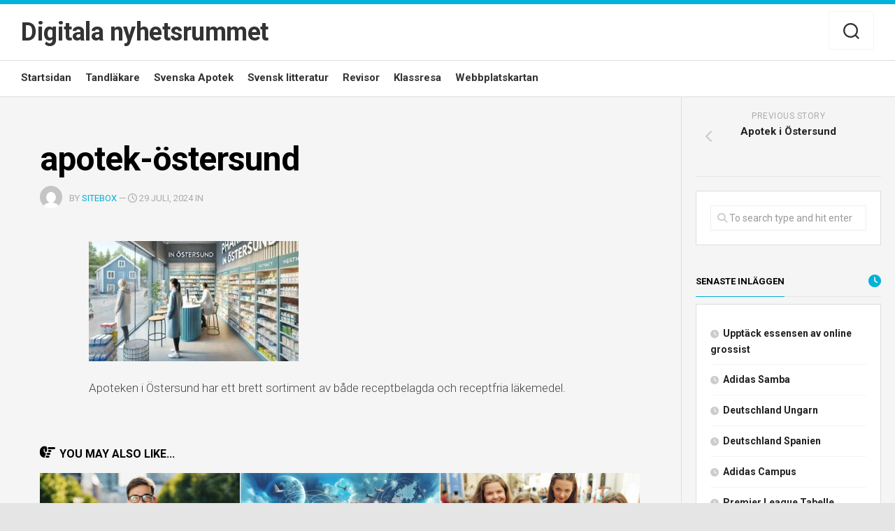

--- FILE ---
content_type: text/html; charset=UTF-8
request_url: https://presspromotion.se/apotek-ostersund/apotek-ostersund-2/
body_size: 9001
content:
<!DOCTYPE html> 
<html class="no-js" dir="ltr" lang="sv-SE" prefix="og: https://ogp.me/ns#">

<head>
	<meta charset="UTF-8">
	<meta name="viewport" content="width=device-width, initial-scale=1.0">
	<link rel="profile" href="https://gmpg.org/xfn/11">
		
	<title>apotek-östersund | Digitala nyhetsrummet</title>
		<style>
			:root {
						}

					</style>
			<style>img:is([sizes="auto" i], [sizes^="auto," i]) { contain-intrinsic-size: 3000px 1500px }</style>
	
		<!-- All in One SEO 4.7.9.1 - aioseo.com -->
	<meta name="description" content="Apoteken i Östersund har ett brett sortiment av både receptbelagda och receptfria läkemedel." />
	<meta name="robots" content="max-image-preview:large" />
	<meta name="author" content="sitebox"/>
	<link rel="canonical" href="https://presspromotion.se/apotek-ostersund/apotek-ostersund-2/" />
	<meta name="generator" content="All in One SEO (AIOSEO) 4.7.9.1" />
		<meta property="og:locale" content="sv_SE" />
		<meta property="og:site_name" content="Digitala nyhetsrummet |" />
		<meta property="og:type" content="article" />
		<meta property="og:title" content="apotek-östersund | Digitala nyhetsrummet" />
		<meta property="og:url" content="https://presspromotion.se/apotek-ostersund/apotek-ostersund-2/" />
		<meta property="article:published_time" content="2024-07-29T11:12:45+00:00" />
		<meta property="article:modified_time" content="2024-07-29T11:12:50+00:00" />
		<meta name="twitter:card" content="summary" />
		<meta name="twitter:title" content="apotek-östersund | Digitala nyhetsrummet" />
		<!-- All in One SEO -->

<script>document.documentElement.className = document.documentElement.className.replace("no-js","js");</script>
<link rel='dns-prefetch' href='//fonts.googleapis.com' />
<link rel="alternate" type="application/rss+xml" title="Digitala nyhetsrummet &raquo; Webbflöde" href="https://presspromotion.se/feed/" />
<link rel="alternate" type="application/rss+xml" title="Digitala nyhetsrummet &raquo; Kommentarsflöde" href="https://presspromotion.se/comments/feed/" />
<script type="text/javascript">
/* <![CDATA[ */
window._wpemojiSettings = {"baseUrl":"https:\/\/s.w.org\/images\/core\/emoji\/15.0.3\/72x72\/","ext":".png","svgUrl":"https:\/\/s.w.org\/images\/core\/emoji\/15.0.3\/svg\/","svgExt":".svg","source":{"concatemoji":"https:\/\/presspromotion.se\/wp-includes\/js\/wp-emoji-release.min.js?ver=6.7.4"}};
/*! This file is auto-generated */
!function(i,n){var o,s,e;function c(e){try{var t={supportTests:e,timestamp:(new Date).valueOf()};sessionStorage.setItem(o,JSON.stringify(t))}catch(e){}}function p(e,t,n){e.clearRect(0,0,e.canvas.width,e.canvas.height),e.fillText(t,0,0);var t=new Uint32Array(e.getImageData(0,0,e.canvas.width,e.canvas.height).data),r=(e.clearRect(0,0,e.canvas.width,e.canvas.height),e.fillText(n,0,0),new Uint32Array(e.getImageData(0,0,e.canvas.width,e.canvas.height).data));return t.every(function(e,t){return e===r[t]})}function u(e,t,n){switch(t){case"flag":return n(e,"\ud83c\udff3\ufe0f\u200d\u26a7\ufe0f","\ud83c\udff3\ufe0f\u200b\u26a7\ufe0f")?!1:!n(e,"\ud83c\uddfa\ud83c\uddf3","\ud83c\uddfa\u200b\ud83c\uddf3")&&!n(e,"\ud83c\udff4\udb40\udc67\udb40\udc62\udb40\udc65\udb40\udc6e\udb40\udc67\udb40\udc7f","\ud83c\udff4\u200b\udb40\udc67\u200b\udb40\udc62\u200b\udb40\udc65\u200b\udb40\udc6e\u200b\udb40\udc67\u200b\udb40\udc7f");case"emoji":return!n(e,"\ud83d\udc26\u200d\u2b1b","\ud83d\udc26\u200b\u2b1b")}return!1}function f(e,t,n){var r="undefined"!=typeof WorkerGlobalScope&&self instanceof WorkerGlobalScope?new OffscreenCanvas(300,150):i.createElement("canvas"),a=r.getContext("2d",{willReadFrequently:!0}),o=(a.textBaseline="top",a.font="600 32px Arial",{});return e.forEach(function(e){o[e]=t(a,e,n)}),o}function t(e){var t=i.createElement("script");t.src=e,t.defer=!0,i.head.appendChild(t)}"undefined"!=typeof Promise&&(o="wpEmojiSettingsSupports",s=["flag","emoji"],n.supports={everything:!0,everythingExceptFlag:!0},e=new Promise(function(e){i.addEventListener("DOMContentLoaded",e,{once:!0})}),new Promise(function(t){var n=function(){try{var e=JSON.parse(sessionStorage.getItem(o));if("object"==typeof e&&"number"==typeof e.timestamp&&(new Date).valueOf()<e.timestamp+604800&&"object"==typeof e.supportTests)return e.supportTests}catch(e){}return null}();if(!n){if("undefined"!=typeof Worker&&"undefined"!=typeof OffscreenCanvas&&"undefined"!=typeof URL&&URL.createObjectURL&&"undefined"!=typeof Blob)try{var e="postMessage("+f.toString()+"("+[JSON.stringify(s),u.toString(),p.toString()].join(",")+"));",r=new Blob([e],{type:"text/javascript"}),a=new Worker(URL.createObjectURL(r),{name:"wpTestEmojiSupports"});return void(a.onmessage=function(e){c(n=e.data),a.terminate(),t(n)})}catch(e){}c(n=f(s,u,p))}t(n)}).then(function(e){for(var t in e)n.supports[t]=e[t],n.supports.everything=n.supports.everything&&n.supports[t],"flag"!==t&&(n.supports.everythingExceptFlag=n.supports.everythingExceptFlag&&n.supports[t]);n.supports.everythingExceptFlag=n.supports.everythingExceptFlag&&!n.supports.flag,n.DOMReady=!1,n.readyCallback=function(){n.DOMReady=!0}}).then(function(){return e}).then(function(){var e;n.supports.everything||(n.readyCallback(),(e=n.source||{}).concatemoji?t(e.concatemoji):e.wpemoji&&e.twemoji&&(t(e.twemoji),t(e.wpemoji)))}))}((window,document),window._wpemojiSettings);
/* ]]> */
</script>
<style id='wp-emoji-styles-inline-css' type='text/css'>

	img.wp-smiley, img.emoji {
		display: inline !important;
		border: none !important;
		box-shadow: none !important;
		height: 1em !important;
		width: 1em !important;
		margin: 0 0.07em !important;
		vertical-align: -0.1em !important;
		background: none !important;
		padding: 0 !important;
	}
</style>
<link rel='stylesheet' id='wp-block-library-css' href='https://presspromotion.se/wp-includes/css/dist/block-library/style.min.css?ver=6.7.4' type='text/css' media='all' />
<style id='classic-theme-styles-inline-css' type='text/css'>
/*! This file is auto-generated */
.wp-block-button__link{color:#fff;background-color:#32373c;border-radius:9999px;box-shadow:none;text-decoration:none;padding:calc(.667em + 2px) calc(1.333em + 2px);font-size:1.125em}.wp-block-file__button{background:#32373c;color:#fff;text-decoration:none}
</style>
<style id='global-styles-inline-css' type='text/css'>
:root{--wp--preset--aspect-ratio--square: 1;--wp--preset--aspect-ratio--4-3: 4/3;--wp--preset--aspect-ratio--3-4: 3/4;--wp--preset--aspect-ratio--3-2: 3/2;--wp--preset--aspect-ratio--2-3: 2/3;--wp--preset--aspect-ratio--16-9: 16/9;--wp--preset--aspect-ratio--9-16: 9/16;--wp--preset--color--black: #000000;--wp--preset--color--cyan-bluish-gray: #abb8c3;--wp--preset--color--white: #ffffff;--wp--preset--color--pale-pink: #f78da7;--wp--preset--color--vivid-red: #cf2e2e;--wp--preset--color--luminous-vivid-orange: #ff6900;--wp--preset--color--luminous-vivid-amber: #fcb900;--wp--preset--color--light-green-cyan: #7bdcb5;--wp--preset--color--vivid-green-cyan: #00d084;--wp--preset--color--pale-cyan-blue: #8ed1fc;--wp--preset--color--vivid-cyan-blue: #0693e3;--wp--preset--color--vivid-purple: #9b51e0;--wp--preset--gradient--vivid-cyan-blue-to-vivid-purple: linear-gradient(135deg,rgba(6,147,227,1) 0%,rgb(155,81,224) 100%);--wp--preset--gradient--light-green-cyan-to-vivid-green-cyan: linear-gradient(135deg,rgb(122,220,180) 0%,rgb(0,208,130) 100%);--wp--preset--gradient--luminous-vivid-amber-to-luminous-vivid-orange: linear-gradient(135deg,rgba(252,185,0,1) 0%,rgba(255,105,0,1) 100%);--wp--preset--gradient--luminous-vivid-orange-to-vivid-red: linear-gradient(135deg,rgba(255,105,0,1) 0%,rgb(207,46,46) 100%);--wp--preset--gradient--very-light-gray-to-cyan-bluish-gray: linear-gradient(135deg,rgb(238,238,238) 0%,rgb(169,184,195) 100%);--wp--preset--gradient--cool-to-warm-spectrum: linear-gradient(135deg,rgb(74,234,220) 0%,rgb(151,120,209) 20%,rgb(207,42,186) 40%,rgb(238,44,130) 60%,rgb(251,105,98) 80%,rgb(254,248,76) 100%);--wp--preset--gradient--blush-light-purple: linear-gradient(135deg,rgb(255,206,236) 0%,rgb(152,150,240) 100%);--wp--preset--gradient--blush-bordeaux: linear-gradient(135deg,rgb(254,205,165) 0%,rgb(254,45,45) 50%,rgb(107,0,62) 100%);--wp--preset--gradient--luminous-dusk: linear-gradient(135deg,rgb(255,203,112) 0%,rgb(199,81,192) 50%,rgb(65,88,208) 100%);--wp--preset--gradient--pale-ocean: linear-gradient(135deg,rgb(255,245,203) 0%,rgb(182,227,212) 50%,rgb(51,167,181) 100%);--wp--preset--gradient--electric-grass: linear-gradient(135deg,rgb(202,248,128) 0%,rgb(113,206,126) 100%);--wp--preset--gradient--midnight: linear-gradient(135deg,rgb(2,3,129) 0%,rgb(40,116,252) 100%);--wp--preset--font-size--small: 13px;--wp--preset--font-size--medium: 20px;--wp--preset--font-size--large: 36px;--wp--preset--font-size--x-large: 42px;--wp--preset--spacing--20: 0.44rem;--wp--preset--spacing--30: 0.67rem;--wp--preset--spacing--40: 1rem;--wp--preset--spacing--50: 1.5rem;--wp--preset--spacing--60: 2.25rem;--wp--preset--spacing--70: 3.38rem;--wp--preset--spacing--80: 5.06rem;--wp--preset--shadow--natural: 6px 6px 9px rgba(0, 0, 0, 0.2);--wp--preset--shadow--deep: 12px 12px 50px rgba(0, 0, 0, 0.4);--wp--preset--shadow--sharp: 6px 6px 0px rgba(0, 0, 0, 0.2);--wp--preset--shadow--outlined: 6px 6px 0px -3px rgba(255, 255, 255, 1), 6px 6px rgba(0, 0, 0, 1);--wp--preset--shadow--crisp: 6px 6px 0px rgba(0, 0, 0, 1);}:where(.is-layout-flex){gap: 0.5em;}:where(.is-layout-grid){gap: 0.5em;}body .is-layout-flex{display: flex;}.is-layout-flex{flex-wrap: wrap;align-items: center;}.is-layout-flex > :is(*, div){margin: 0;}body .is-layout-grid{display: grid;}.is-layout-grid > :is(*, div){margin: 0;}:where(.wp-block-columns.is-layout-flex){gap: 2em;}:where(.wp-block-columns.is-layout-grid){gap: 2em;}:where(.wp-block-post-template.is-layout-flex){gap: 1.25em;}:where(.wp-block-post-template.is-layout-grid){gap: 1.25em;}.has-black-color{color: var(--wp--preset--color--black) !important;}.has-cyan-bluish-gray-color{color: var(--wp--preset--color--cyan-bluish-gray) !important;}.has-white-color{color: var(--wp--preset--color--white) !important;}.has-pale-pink-color{color: var(--wp--preset--color--pale-pink) !important;}.has-vivid-red-color{color: var(--wp--preset--color--vivid-red) !important;}.has-luminous-vivid-orange-color{color: var(--wp--preset--color--luminous-vivid-orange) !important;}.has-luminous-vivid-amber-color{color: var(--wp--preset--color--luminous-vivid-amber) !important;}.has-light-green-cyan-color{color: var(--wp--preset--color--light-green-cyan) !important;}.has-vivid-green-cyan-color{color: var(--wp--preset--color--vivid-green-cyan) !important;}.has-pale-cyan-blue-color{color: var(--wp--preset--color--pale-cyan-blue) !important;}.has-vivid-cyan-blue-color{color: var(--wp--preset--color--vivid-cyan-blue) !important;}.has-vivid-purple-color{color: var(--wp--preset--color--vivid-purple) !important;}.has-black-background-color{background-color: var(--wp--preset--color--black) !important;}.has-cyan-bluish-gray-background-color{background-color: var(--wp--preset--color--cyan-bluish-gray) !important;}.has-white-background-color{background-color: var(--wp--preset--color--white) !important;}.has-pale-pink-background-color{background-color: var(--wp--preset--color--pale-pink) !important;}.has-vivid-red-background-color{background-color: var(--wp--preset--color--vivid-red) !important;}.has-luminous-vivid-orange-background-color{background-color: var(--wp--preset--color--luminous-vivid-orange) !important;}.has-luminous-vivid-amber-background-color{background-color: var(--wp--preset--color--luminous-vivid-amber) !important;}.has-light-green-cyan-background-color{background-color: var(--wp--preset--color--light-green-cyan) !important;}.has-vivid-green-cyan-background-color{background-color: var(--wp--preset--color--vivid-green-cyan) !important;}.has-pale-cyan-blue-background-color{background-color: var(--wp--preset--color--pale-cyan-blue) !important;}.has-vivid-cyan-blue-background-color{background-color: var(--wp--preset--color--vivid-cyan-blue) !important;}.has-vivid-purple-background-color{background-color: var(--wp--preset--color--vivid-purple) !important;}.has-black-border-color{border-color: var(--wp--preset--color--black) !important;}.has-cyan-bluish-gray-border-color{border-color: var(--wp--preset--color--cyan-bluish-gray) !important;}.has-white-border-color{border-color: var(--wp--preset--color--white) !important;}.has-pale-pink-border-color{border-color: var(--wp--preset--color--pale-pink) !important;}.has-vivid-red-border-color{border-color: var(--wp--preset--color--vivid-red) !important;}.has-luminous-vivid-orange-border-color{border-color: var(--wp--preset--color--luminous-vivid-orange) !important;}.has-luminous-vivid-amber-border-color{border-color: var(--wp--preset--color--luminous-vivid-amber) !important;}.has-light-green-cyan-border-color{border-color: var(--wp--preset--color--light-green-cyan) !important;}.has-vivid-green-cyan-border-color{border-color: var(--wp--preset--color--vivid-green-cyan) !important;}.has-pale-cyan-blue-border-color{border-color: var(--wp--preset--color--pale-cyan-blue) !important;}.has-vivid-cyan-blue-border-color{border-color: var(--wp--preset--color--vivid-cyan-blue) !important;}.has-vivid-purple-border-color{border-color: var(--wp--preset--color--vivid-purple) !important;}.has-vivid-cyan-blue-to-vivid-purple-gradient-background{background: var(--wp--preset--gradient--vivid-cyan-blue-to-vivid-purple) !important;}.has-light-green-cyan-to-vivid-green-cyan-gradient-background{background: var(--wp--preset--gradient--light-green-cyan-to-vivid-green-cyan) !important;}.has-luminous-vivid-amber-to-luminous-vivid-orange-gradient-background{background: var(--wp--preset--gradient--luminous-vivid-amber-to-luminous-vivid-orange) !important;}.has-luminous-vivid-orange-to-vivid-red-gradient-background{background: var(--wp--preset--gradient--luminous-vivid-orange-to-vivid-red) !important;}.has-very-light-gray-to-cyan-bluish-gray-gradient-background{background: var(--wp--preset--gradient--very-light-gray-to-cyan-bluish-gray) !important;}.has-cool-to-warm-spectrum-gradient-background{background: var(--wp--preset--gradient--cool-to-warm-spectrum) !important;}.has-blush-light-purple-gradient-background{background: var(--wp--preset--gradient--blush-light-purple) !important;}.has-blush-bordeaux-gradient-background{background: var(--wp--preset--gradient--blush-bordeaux) !important;}.has-luminous-dusk-gradient-background{background: var(--wp--preset--gradient--luminous-dusk) !important;}.has-pale-ocean-gradient-background{background: var(--wp--preset--gradient--pale-ocean) !important;}.has-electric-grass-gradient-background{background: var(--wp--preset--gradient--electric-grass) !important;}.has-midnight-gradient-background{background: var(--wp--preset--gradient--midnight) !important;}.has-small-font-size{font-size: var(--wp--preset--font-size--small) !important;}.has-medium-font-size{font-size: var(--wp--preset--font-size--medium) !important;}.has-large-font-size{font-size: var(--wp--preset--font-size--large) !important;}.has-x-large-font-size{font-size: var(--wp--preset--font-size--x-large) !important;}
:where(.wp-block-post-template.is-layout-flex){gap: 1.25em;}:where(.wp-block-post-template.is-layout-grid){gap: 1.25em;}
:where(.wp-block-columns.is-layout-flex){gap: 2em;}:where(.wp-block-columns.is-layout-grid){gap: 2em;}
:root :where(.wp-block-pullquote){font-size: 1.5em;line-height: 1.6;}
</style>
<link rel='stylesheet' id='rt-fontawsome-css' href='https://presspromotion.se/wp-content/plugins/the-post-grid/assets/vendor/font-awesome/css/font-awesome.min.css?ver=7.7.17' type='text/css' media='all' />
<link rel='stylesheet' id='rt-tpg-css' href='https://presspromotion.se/wp-content/plugins/the-post-grid-pro/assets/css/thepostgrid.min.css?ver=7.7.10' type='text/css' media='all' />
<link rel='stylesheet' id='agnar-style-css' href='https://presspromotion.se/wp-content/themes/agnar/style.css?ver=6.7.4' type='text/css' media='all' />
<style id='agnar-style-inline-css' type='text/css'>
body { font-family: "Roboto", Arial, sans-serif; }

</style>
<link rel='stylesheet' id='agnar-responsive-css' href='https://presspromotion.se/wp-content/themes/agnar/responsive.css?ver=6.7.4' type='text/css' media='all' />
<link rel='stylesheet' id='agnar-font-awesome-css' href='https://presspromotion.se/wp-content/themes/agnar/fonts/all.min.css?ver=6.7.4' type='text/css' media='all' />
<link rel='stylesheet' id='roboto-css' href='//fonts.googleapis.com/css?family=Roboto%3A400%2C300italic%2C300%2C400italic%2C700&#038;subset=latin%2Clatin-ext&#038;ver=6.7.4' type='text/css' media='all' />
<script type="text/javascript" src="https://presspromotion.se/wp-includes/js/jquery/jquery.min.js?ver=3.7.1" id="jquery-core-js"></script>
<script type="text/javascript" src="https://presspromotion.se/wp-includes/js/jquery/jquery-migrate.min.js?ver=3.4.1" id="jquery-migrate-js"></script>
<script type="text/javascript" src="https://presspromotion.se/wp-content/themes/agnar/js/jquery.flexslider.min.js?ver=6.7.4" id="agnar-flexslider-js"></script>
<link rel="https://api.w.org/" href="https://presspromotion.se/wp-json/" /><link rel="alternate" title="JSON" type="application/json" href="https://presspromotion.se/wp-json/wp/v2/media/227" /><link rel="EditURI" type="application/rsd+xml" title="RSD" href="https://presspromotion.se/xmlrpc.php?rsd" />
<meta name="generator" content="WordPress 6.7.4" />
<link rel='shortlink' href='https://presspromotion.se/?p=227' />
<link rel="alternate" title="oEmbed (JSON)" type="application/json+oembed" href="https://presspromotion.se/wp-json/oembed/1.0/embed?url=https%3A%2F%2Fpresspromotion.se%2Fapotek-ostersund%2Fapotek-ostersund-2%2F" />
<link rel="alternate" title="oEmbed (XML)" type="text/xml+oembed" href="https://presspromotion.se/wp-json/oembed/1.0/embed?url=https%3A%2F%2Fpresspromotion.se%2Fapotek-ostersund%2Fapotek-ostersund-2%2F&#038;format=xml" />

		<style>
			:root {
				--tpg-primary-color: #0d6efd;
				--tpg-secondary-color: #0654c4;
				--tpg-primary-light: #c4d0ff
			}

						body .rt-tpg-container .rt-loading,
			body #bottom-script-loader .rt-ball-clip-rotate {
				color: #0367bf !important;
			}

					</style>

		<style id="kirki-inline-styles"></style></head>

<body class="attachment attachment-template-default single single-attachment postid-227 attachmentid-227 attachment-jpeg rttpg rttpg-7.7.17 radius-frontend rttpg-body-wrap col-2cl full-width logged-out">


<a class="skip-link screen-reader-text" href="#page">Skip to content</a>

<div id="wrapper">

	<header id="header">
		
				
				
				
		<div id="header-sticky">
			
			<div id="header-content">
				<div class="container-inner">
					<div class="group pad">
						<p class="site-title"><a href="https://presspromotion.se/" rel="home">Digitala nyhetsrummet</a></p>
													<p class="site-description"></p>
												
																									
													<div class="container">
								<div class="search-trap-focus">
									<button class="toggle-search">
										<svg class="svg-icon" id="svg-search" aria-hidden="true" role="img" focusable="false" xmlns="http://www.w3.org/2000/svg" width="23" height="23" viewBox="0 0 23 23"><path d="M38.710696,48.0601792 L43,52.3494831 L41.3494831,54 L37.0601792,49.710696 C35.2632422,51.1481185 32.9839107,52.0076499 30.5038249,52.0076499 C24.7027226,52.0076499 20,47.3049272 20,41.5038249 C20,35.7027226 24.7027226,31 30.5038249,31 C36.3049272,31 41.0076499,35.7027226 41.0076499,41.5038249 C41.0076499,43.9839107 40.1481185,46.2632422 38.710696,48.0601792 Z M36.3875844,47.1716785 C37.8030221,45.7026647 38.6734666,43.7048964 38.6734666,41.5038249 C38.6734666,36.9918565 35.0157934,33.3341833 30.5038249,33.3341833 C25.9918565,33.3341833 22.3341833,36.9918565 22.3341833,41.5038249 C22.3341833,46.0157934 25.9918565,49.6734666 30.5038249,49.6734666 C32.7048964,49.6734666 34.7026647,48.8030221 36.1716785,47.3875844 C36.2023931,47.347638 36.2360451,47.3092237 36.2726343,47.2726343 C36.3092237,47.2360451 36.347638,47.2023931 36.3875844,47.1716785 Z" transform="translate(-20 -31)"></path></svg>
										<svg class="svg-icon" id="svg-close" aria-hidden="true" role="img" focusable="false" xmlns="http://www.w3.org/2000/svg" width="23" height="23" viewBox="0 0 16 16"><polygon fill="" fill-rule="evenodd" points="6.852 7.649 .399 1.195 1.445 .149 7.899 6.602 14.352 .149 15.399 1.195 8.945 7.649 15.399 14.102 14.352 15.149 7.899 8.695 1.445 15.149 .399 14.102"></polygon></svg>
									</button>
									<div class="search-expand">
										<div class="search-expand-inner">
											<form method="get" class="searchform themeform" action="https://presspromotion.se/">
	<div>
		<input type="text" class="search" name="s" onblur="if(this.value=='')this.value='To search type and hit enter';" onfocus="if(this.value=='To search type and hit enter')this.value='';" value="To search type and hit enter" />
	</div>
</form>										</div>
									</div>
								</div>
							</div><!--/.container-->
												
					</div>
				</div>
			</div><!--/#header-content-->	
			
		</div><!--/#header-sticky-->	
		
					<div id="wrap-nav-header" class="wrap-nav">
				<div class="container-inner">
							<nav id="nav-header-nav" class="main-navigation nav-menu">
			<button class="menu-toggle" aria-controls="primary-menu" aria-expanded="false">
				<span class="screen-reader-text">Expand Menu</span><div class="menu-toggle-icon"><span></span><span></span><span></span></div>			</button>
			<div class="menu-anders-container"><ul id="nav-header" class="menu"><li id="menu-item-978" class="menu-item menu-item-type-custom menu-item-object-custom menu-item-home menu-item-978"><span class="menu-item-wrapper"><a href="https://presspromotion.se/">Startsidan</a></span></li>
<li id="menu-item-972" class="menu-item menu-item-type-post_type menu-item-object-page menu-item-972"><span class="menu-item-wrapper"><a href="https://presspromotion.se/tandlakare/">Tandläkare</a></span></li>
<li id="menu-item-973" class="menu-item menu-item-type-post_type menu-item-object-page menu-item-973"><span class="menu-item-wrapper"><a href="https://presspromotion.se/svenska-apotek/">Svenska Apotek</a></span></li>
<li id="menu-item-974" class="menu-item menu-item-type-post_type menu-item-object-page menu-item-974"><span class="menu-item-wrapper"><a href="https://presspromotion.se/svensk-litteratur/">Svensk litteratur</a></span></li>
<li id="menu-item-975" class="menu-item menu-item-type-post_type menu-item-object-page menu-item-975"><span class="menu-item-wrapper"><a href="https://presspromotion.se/revisor/">Revisor</a></span></li>
<li id="menu-item-976" class="menu-item menu-item-type-post_type menu-item-object-page menu-item-976"><span class="menu-item-wrapper"><a href="https://presspromotion.se/klassresa/">Klassresa</a></span></li>
<li id="menu-item-977" class="menu-item menu-item-type-custom menu-item-object-custom menu-item-977"><span class="menu-item-wrapper"><a href="https://presspromotion.se/webbplatskartan">Webbplatskartan</a></span></li>
</ul></div>		</nav>
						</div>
			</div>
				
		
	</header><!--/#header-->
	
	<div id="page">
<div class="container-inner">	
	<div class="flex-wrapper">

		<div class="flex-group flex-left">
			<div class="flex-contain group">
				<div class="flex-inner">
				
										
						<article class="post-227 attachment type-attachment status-inherit hentry">	
							
							<header class="post-header">
								<h1 class="post-title">apotek-östersund</h1>
								<div class="post-byline"><img alt='' src='https://secure.gravatar.com/avatar/ad9a07870d1e229441d1949debe45a74?s=64&#038;d=mm&#038;r=g' srcset='https://secure.gravatar.com/avatar/ad9a07870d1e229441d1949debe45a74?s=128&#038;d=mm&#038;r=g 2x' class='avatar avatar-64 photo' height='64' width='64' decoding='async'/>by <a href="https://presspromotion.se/author/sitebox/" title="Inlägg av sitebox" rel="author">sitebox</a> &mdash; <i class="far fa-clock"></i> 29 juli, 2024 in </div>
							</header>

																					
							<div class="entry">	
								<p class="attachment"><a href='https://presspromotion.se/wp-content/uploads/2024/07/apotek-ostersund.jpg'><img fetchpriority="high" decoding="async" width="300" height="172" src="https://presspromotion.se/wp-content/uploads/2024/07/apotek-ostersund-300x172.jpg" class="attachment-medium size-medium" alt="Apoteken i Östersund har ett brett sortiment av både receptbelagda och receptfria läkemedel." /></a></p>
<p>Apoteken i Östersund har ett brett sortiment av både receptbelagda och receptfria läkemedel.</p>
																<div class="clear"></div>
															</div><!--/.entry-->
							
						</article><!--/.post-->	
						
										
										
										
										
					

<h4 class="heading">
	<i class="fas fa-hand-point-right"></i>You may also like...</h4>

<ul class="related-posts group">
	
		<li class="related post-hover">
		<article class="post-169 post type-post status-publish format-standard has-post-thumbnail hentry category-apotek">

			<div class="post-thumbnail">
				<a href="https://presspromotion.se/apotek-odengatan/">
											<img width="520" height="264" src="https://presspromotion.se/wp-content/uploads/2024/03/apotek-odengatan.jpg" class="attachment-agnar-medium size-agnar-medium wp-post-image" alt="Apotek Odengatan erbjuder ett brett sortiment av läkemedel och personlig service för att främja kundernas hälsa och välbefinnande." decoding="async" loading="lazy" />																								</a>
			</div><!--/.post-thumbnail-->
			
			<div class="related-inner">
				
				<h4 class="post-title">
					<a href="https://presspromotion.se/apotek-odengatan/" rel="bookmark">Apotek Odengatan</a>
				</h4><!--/.post-title-->
				
				<div class="post-meta group">
					<p class="post-date"><i class="far fa-clock"></i>25 mars, 2024</p>
				</div><!--/.post-meta-->
			
			</div><!--/.related-inner-->

		</article>
	</li><!--/.related-->
		<li class="related post-hover">
		<article class="post-393 post type-post status-publish format-standard has-post-thumbnail hentry category-artiklar">

			<div class="post-thumbnail">
				<a href="https://presspromotion.se/dollarstore-kattlada/">
											<img width="511" height="292" src="https://presspromotion.se/wp-content/uploads/2024/08/dollarstore-kattlada-1.jpg" class="attachment-agnar-medium size-agnar-medium wp-post-image" alt="" decoding="async" loading="lazy" />																								</a>
			</div><!--/.post-thumbnail-->
			
			<div class="related-inner">
				
				<h4 class="post-title">
					<a href="https://presspromotion.se/dollarstore-kattlada/" rel="bookmark">Dollarstore kattlåda</a>
				</h4><!--/.post-title-->
				
				<div class="post-meta group">
					<p class="post-date"><i class="far fa-clock"></i>5 augusti, 2024</p>
				</div><!--/.post-meta-->
			
			</div><!--/.related-inner-->

		</article>
	</li><!--/.related-->
		<li class="related post-hover">
		<article class="post-788 post type-post status-publish format-standard has-post-thumbnail hentry category-klassforsaljning">

			<div class="post-thumbnail">
				<a href="https://presspromotion.se/hur-mycket-kan-klassen-tjana/">
											<img width="520" height="260" src="https://presspromotion.se/wp-content/uploads/2024/10/Hur-mycket-kan-klassen-tjana.jpg" class="attachment-agnar-medium size-agnar-medium wp-post-image" alt="Hur mycket kan klassen tjäna" decoding="async" loading="lazy" />																								</a>
			</div><!--/.post-thumbnail-->
			
			<div class="related-inner">
				
				<h4 class="post-title">
					<a href="https://presspromotion.se/hur-mycket-kan-klassen-tjana/" rel="bookmark">Hur mycket kan klassen tjäna</a>
				</h4><!--/.post-title-->
				
				<div class="post-meta group">
					<p class="post-date"><i class="far fa-clock"></i>24 oktober, 2024</p>
				</div><!--/.post-meta-->
			
			</div><!--/.related-inner-->

		</article>
	</li><!--/.related-->
		
</ul><!--/.post-related-->

					
					
<div id="comments" class="themeform">
	
	
					<!-- comments closed, no comments -->
			
		
	
</div><!--/#comments-->
				</div><!--/.flex-inner-->
			</div><!--/.flex-contain-->
		</div><!--/.flex-group-->
		
	
<div class="flex-group flex-right">
	<div class="sidebar s1">

			<ul class="post-nav group">
		<li class="next"></li>
		<li class="previous"><a href="https://presspromotion.se/apotek-ostersund/" rel="prev"><i class="fas fa-chevron-left"></i><strong>Previous story</strong> <span>Apotek i Östersund</span></a></li>
	</ul>
		
				
		<div id="search-2" class="widget widget_search"><form method="get" class="searchform themeform" action="https://presspromotion.se/">
	<div>
		<input type="text" class="search" name="s" onblur="if(this.value=='')this.value='To search type and hit enter';" onfocus="if(this.value=='To search type and hit enter')this.value='';" value="To search type and hit enter" />
	</div>
</form></div>
		<div id="recent-posts-3" class="widget widget_recent_entries">
		<h3 class="group"><span>Senaste inläggen</span></h3>
		<ul>
											<li>
					<a href="https://presspromotion.se/upptack-essensen-av-online-grossist/">Upptäck essensen av online grossist</a>
									</li>
											<li>
					<a href="https://presspromotion.se/adidas-samba/">Adidas Samba</a>
									</li>
											<li>
					<a href="https://presspromotion.se/deutschland-ungarn/">Deutschland Ungarn</a>
									</li>
											<li>
					<a href="https://presspromotion.se/deutschland-spanien/">Deutschland Spanien</a>
									</li>
											<li>
					<a href="https://presspromotion.se/adidas-campus/">Adidas Campus</a>
									</li>
											<li>
					<a href="https://presspromotion.se/premier-league-tabelle/">Premier League Tabelle</a>
									</li>
											<li>
					<a href="https://presspromotion.se/fusball-europameisterschaft-turnierbaume/">Fußball-Europameisterschaft Turnierbäume</a>
									</li>
											<li>
					<a href="https://presspromotion.se/dollarstore-i-trelleborg/">Dollarstore i Trelleborg</a>
									</li>
											<li>
					<a href="https://presspromotion.se/dollarstore-i-gallivare/">Dollarstore i Gällivare</a>
									</li>
											<li>
					<a href="https://presspromotion.se/dollarstore/">Dollarstore</a>
									</li>
											<li>
					<a href="https://presspromotion.se/akut-tandvard/">Situationer som kräver akut tandvård</a>
									</li>
											<li>
					<a href="https://presspromotion.se/barn-och-tandvard/">Tandvårdsrutiner och behandlingar för barn</a>
									</li>
					</ul>

		</div>		
	</div><!--/.sidebar-->
</div>


	</div><!--/.flex-wrapper-->
</div><!--/.container-inner-->

	</div><!--/#page-->
	<div class="clear"></div>
	<footer id="footer">
	
					
				
				
		<div class="container" id="footer-bottom">
			<div class="container-inner">
				
				<a id="back-to-top" href="#"><i class="fas fa-angle-up"></i></a>
				
				<div class="pad group">
					
					<div class="grid one-half">
						
												
						<div id="copyright">
															<p>Digitala nyhetsrummet &copy; 2026. All Rights Reserved.</p>
													</div><!--/#copyright-->
						
												<div id="credit">
							<p>Powered by <a href="http://wordpress.org" rel="nofollow">WordPress</a>. Theme by <a href="http://alx.media" rel="nofollow">Alx</a>.</p>
						</div><!--/#credit-->
												
					</div>
					
					<div class="grid one-half last">	
																								</div>
				
				</div><!--/.pad-->
				
			</div><!--/.container-inner-->
		</div><!--/.container-->
		
	</footer><!--/#footer-->
	
</div><!--/#wrapper-->

            <script>
                jQuery(document).ready(function () {

                    jQuery(".rttpg-toc-main-wrapper").each(function () {
                        jQuery(this).css({'opacity': 1})
                        jQuery(this).parent().css({'display': 'block'})
                    })

                    jQuery('body').on("click", ".tpg-toc-collapseable-btn", function () {
                        jQuery(this).toggleClass("collapsed");
                        jQuery(this).closest(".tpg-table-of-contents-wrapper").find(".rttpg-toc-inner").slideToggle(300);
                    });

                    jQuery(".tpg-table-of-contents-wrapper a").on('click', function (event) {
                        var hash = this.hash;
                        if (hash !== "") {
                            event.preventDefault();
                            jQuery(".tpg-table-of-contents-wrapper a").removeClass('rttpg-toc-active');
                            jQuery(this).closest('li').addClass('rttpg-toc-active');
                            jQuery('html, body').animate({
                                scrollTop: (jQuery(hash).offset().top - 150)
                            }, 500, function () {
                                jQuery(hash).addClass('rttpg-toc-active');
                                setTimeout(function () {
                                    jQuery(hash).removeClass('rttpg-toc-active');
                                }, 800)
                            });
                        }
                    });


                })
            </script>
			<script type="text/javascript" src="https://presspromotion.se/wp-content/themes/agnar/js/jquery.fitvids.js?ver=6.7.4" id="agnar-fitvids-js"></script>
<script type="text/javascript" src="https://presspromotion.se/wp-content/themes/agnar/js/jq-sticky-anything.min.js?ver=6.7.4" id="agnar-jq-sticky-anything-js"></script>
<script type="text/javascript" src="https://presspromotion.se/wp-content/themes/agnar/js/scripts.js?ver=6.7.4" id="agnar-scripts-js"></script>
<script type="text/javascript" src="https://presspromotion.se/wp-includes/js/comment-reply.min.js?ver=6.7.4" id="comment-reply-js" async="async" data-wp-strategy="async"></script>
<script type="text/javascript" src="https://presspromotion.se/wp-content/themes/agnar/js/nav.js?ver=1734645925" id="agnar-nav-script-js"></script>
	<script>
	/(trident|msie)/i.test(navigator.userAgent)&&document.getElementById&&window.addEventListener&&window.addEventListener("hashchange",function(){var t,e=location.hash.substring(1);/^[A-z0-9_-]+$/.test(e)&&(t=document.getElementById(e))&&(/^(?:a|select|input|button|textarea)$/i.test(t.tagName)||(t.tabIndex=-1),t.focus())},!1);
	</script>
	<script defer src="https://static.cloudflareinsights.com/beacon.min.js/vcd15cbe7772f49c399c6a5babf22c1241717689176015" integrity="sha512-ZpsOmlRQV6y907TI0dKBHq9Md29nnaEIPlkf84rnaERnq6zvWvPUqr2ft8M1aS28oN72PdrCzSjY4U6VaAw1EQ==" data-cf-beacon='{"version":"2024.11.0","token":"3c0ff3aff24a45de98b883ca4bd92810","r":1,"server_timing":{"name":{"cfCacheStatus":true,"cfEdge":true,"cfExtPri":true,"cfL4":true,"cfOrigin":true,"cfSpeedBrain":true},"location_startswith":null}}' crossorigin="anonymous"></script>
</body>
</html>